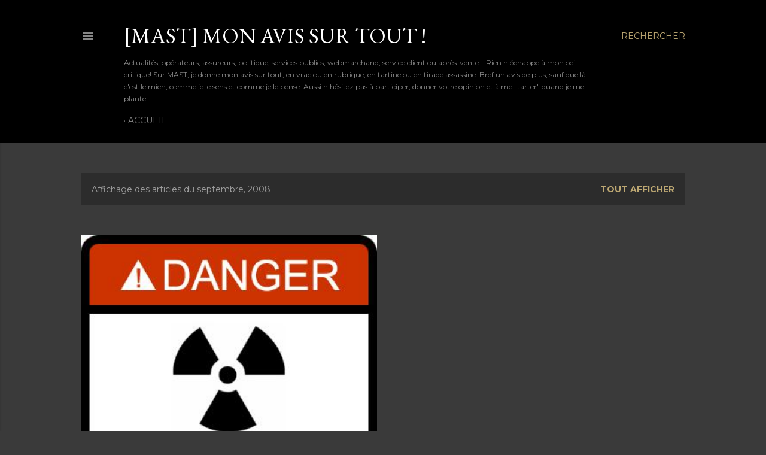

--- FILE ---
content_type: text/html; charset=UTF-8
request_url: https://www.mon-avis-sur-tout.com/b/stats?style=BLACK_TRANSPARENT&timeRange=ALL_TIME&token=APq4FmBlYfwjbUf2JO908wstCBG5uc4_pdhWc-IZz4L3-Hi9STJn34_eUmxX9EQB7tMJirY42bS_c1v0O67JNIZ09zwGAM1Hrg
body_size: 41
content:
{"total":1465410,"sparklineOptions":{"backgroundColor":{"fillOpacity":0.1,"fill":"#000000"},"series":[{"areaOpacity":0.3,"color":"#202020"}]},"sparklineData":[[0,14],[1,10],[2,38],[3,23],[4,20],[5,31],[6,13],[7,10],[8,34],[9,14],[10,20],[11,41],[12,65],[13,9],[14,34],[15,15],[16,8],[17,36],[18,22],[19,14],[20,39],[21,10],[22,28],[23,65],[24,98],[25,20],[26,31],[27,10],[28,18],[29,28]],"nextTickMs":3600000}

--- FILE ---
content_type: text/html; charset=utf-8
request_url: https://www.google.com/recaptcha/api2/aframe
body_size: 267
content:
<!DOCTYPE HTML><html><head><meta http-equiv="content-type" content="text/html; charset=UTF-8"></head><body><script nonce="hvUVM4tsjBDN96DahzDudA">/** Anti-fraud and anti-abuse applications only. See google.com/recaptcha */ try{var clients={'sodar':'https://pagead2.googlesyndication.com/pagead/sodar?'};window.addEventListener("message",function(a){try{if(a.source===window.parent){var b=JSON.parse(a.data);var c=clients[b['id']];if(c){var d=document.createElement('img');d.src=c+b['params']+'&rc='+(localStorage.getItem("rc::a")?sessionStorage.getItem("rc::b"):"");window.document.body.appendChild(d);sessionStorage.setItem("rc::e",parseInt(sessionStorage.getItem("rc::e")||0)+1);localStorage.setItem("rc::h",'1769016878413');}}}catch(b){}});window.parent.postMessage("_grecaptcha_ready", "*");}catch(b){}</script></body></html>